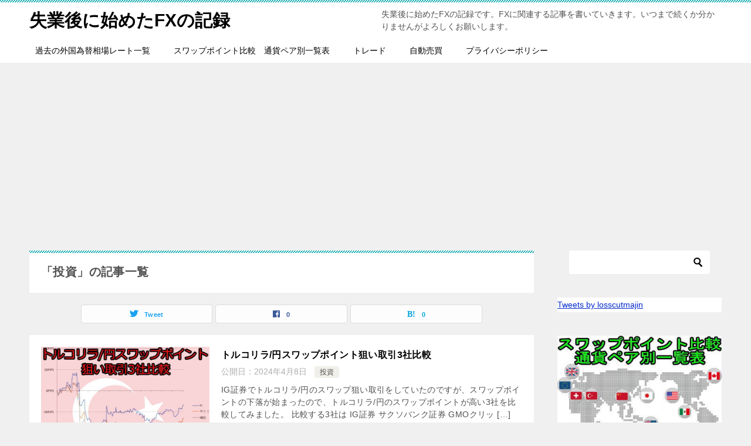

--- FILE ---
content_type: text/html; charset=UTF-8
request_url: https://lossca.com/category/%E6%8A%95%E8%B3%87/
body_size: 14553
content:
<!doctype html>
<html lang="ja" class="col2">
<head>
	<meta charset="UTF-8">
	<meta name="viewport" content="width=device-width, initial-scale=1">
	<link rel="profile" href="http://gmpg.org/xfn/11">

	<title>「投資」の記事一覧 ｜ 失業後に始めたFXの記録</title>
<style>
#wpadminbar #wp-admin-bar-wccp_free_top_button .ab-icon:before {
	content: "\f160";
	color: #02CA02;
	top: 3px;
}
#wpadminbar #wp-admin-bar-wccp_free_top_button .ab-icon {
	transform: rotate(45deg);
}
</style>
<meta name='robots' content='max-image-preview:large' />
	<style>img:is([sizes="auto" i], [sizes^="auto," i]) { contain-intrinsic-size: 3000px 1500px }</style>
		<script>
		var shf = 1;
		var lso = 1;
		var ajaxurl = 'https://lossca.com/wp-admin/admin-ajax.php';
		var sns_cnt = true;
			</script>
	<link rel="alternate" type="application/rss+xml" title="失業後に始めたFXの記録 &raquo; フィード" href="https://lossca.com/feed/" />
<link rel="alternate" type="application/rss+xml" title="失業後に始めたFXの記録 &raquo; コメントフィード" href="https://lossca.com/comments/feed/" />
<link rel="alternate" type="application/rss+xml" title="失業後に始めたFXの記録 &raquo; 投資 カテゴリーのフィード" href="https://lossca.com/category/%e6%8a%95%e8%b3%87/feed/" />
<script type="text/javascript">
/* <![CDATA[ */
window._wpemojiSettings = {"baseUrl":"https:\/\/s.w.org\/images\/core\/emoji\/16.0.1\/72x72\/","ext":".png","svgUrl":"https:\/\/s.w.org\/images\/core\/emoji\/16.0.1\/svg\/","svgExt":".svg","source":{"concatemoji":"https:\/\/lossca.com\/wp-includes\/js\/wp-emoji-release.min.js?ver=6.8.3"}};
/*! This file is auto-generated */
!function(s,n){var o,i,e;function c(e){try{var t={supportTests:e,timestamp:(new Date).valueOf()};sessionStorage.setItem(o,JSON.stringify(t))}catch(e){}}function p(e,t,n){e.clearRect(0,0,e.canvas.width,e.canvas.height),e.fillText(t,0,0);var t=new Uint32Array(e.getImageData(0,0,e.canvas.width,e.canvas.height).data),a=(e.clearRect(0,0,e.canvas.width,e.canvas.height),e.fillText(n,0,0),new Uint32Array(e.getImageData(0,0,e.canvas.width,e.canvas.height).data));return t.every(function(e,t){return e===a[t]})}function u(e,t){e.clearRect(0,0,e.canvas.width,e.canvas.height),e.fillText(t,0,0);for(var n=e.getImageData(16,16,1,1),a=0;a<n.data.length;a++)if(0!==n.data[a])return!1;return!0}function f(e,t,n,a){switch(t){case"flag":return n(e,"\ud83c\udff3\ufe0f\u200d\u26a7\ufe0f","\ud83c\udff3\ufe0f\u200b\u26a7\ufe0f")?!1:!n(e,"\ud83c\udde8\ud83c\uddf6","\ud83c\udde8\u200b\ud83c\uddf6")&&!n(e,"\ud83c\udff4\udb40\udc67\udb40\udc62\udb40\udc65\udb40\udc6e\udb40\udc67\udb40\udc7f","\ud83c\udff4\u200b\udb40\udc67\u200b\udb40\udc62\u200b\udb40\udc65\u200b\udb40\udc6e\u200b\udb40\udc67\u200b\udb40\udc7f");case"emoji":return!a(e,"\ud83e\udedf")}return!1}function g(e,t,n,a){var r="undefined"!=typeof WorkerGlobalScope&&self instanceof WorkerGlobalScope?new OffscreenCanvas(300,150):s.createElement("canvas"),o=r.getContext("2d",{willReadFrequently:!0}),i=(o.textBaseline="top",o.font="600 32px Arial",{});return e.forEach(function(e){i[e]=t(o,e,n,a)}),i}function t(e){var t=s.createElement("script");t.src=e,t.defer=!0,s.head.appendChild(t)}"undefined"!=typeof Promise&&(o="wpEmojiSettingsSupports",i=["flag","emoji"],n.supports={everything:!0,everythingExceptFlag:!0},e=new Promise(function(e){s.addEventListener("DOMContentLoaded",e,{once:!0})}),new Promise(function(t){var n=function(){try{var e=JSON.parse(sessionStorage.getItem(o));if("object"==typeof e&&"number"==typeof e.timestamp&&(new Date).valueOf()<e.timestamp+604800&&"object"==typeof e.supportTests)return e.supportTests}catch(e){}return null}();if(!n){if("undefined"!=typeof Worker&&"undefined"!=typeof OffscreenCanvas&&"undefined"!=typeof URL&&URL.createObjectURL&&"undefined"!=typeof Blob)try{var e="postMessage("+g.toString()+"("+[JSON.stringify(i),f.toString(),p.toString(),u.toString()].join(",")+"));",a=new Blob([e],{type:"text/javascript"}),r=new Worker(URL.createObjectURL(a),{name:"wpTestEmojiSupports"});return void(r.onmessage=function(e){c(n=e.data),r.terminate(),t(n)})}catch(e){}c(n=g(i,f,p,u))}t(n)}).then(function(e){for(var t in e)n.supports[t]=e[t],n.supports.everything=n.supports.everything&&n.supports[t],"flag"!==t&&(n.supports.everythingExceptFlag=n.supports.everythingExceptFlag&&n.supports[t]);n.supports.everythingExceptFlag=n.supports.everythingExceptFlag&&!n.supports.flag,n.DOMReady=!1,n.readyCallback=function(){n.DOMReady=!0}}).then(function(){return e}).then(function(){var e;n.supports.everything||(n.readyCallback(),(e=n.source||{}).concatemoji?t(e.concatemoji):e.wpemoji&&e.twemoji&&(t(e.twemoji),t(e.wpemoji)))}))}((window,document),window._wpemojiSettings);
/* ]]> */
</script>
<style id='wp-emoji-styles-inline-css' type='text/css'>

	img.wp-smiley, img.emoji {
		display: inline !important;
		border: none !important;
		box-shadow: none !important;
		height: 1em !important;
		width: 1em !important;
		margin: 0 0.07em !important;
		vertical-align: -0.1em !important;
		background: none !important;
		padding: 0 !important;
	}
</style>
<link rel='stylesheet' id='wp-block-library-css' href='https://lossca.com/wp-includes/css/dist/block-library/style.min.css?ver=6.8.3' type='text/css' media='all' />
<style id='classic-theme-styles-inline-css' type='text/css'>
/*! This file is auto-generated */
.wp-block-button__link{color:#fff;background-color:#32373c;border-radius:9999px;box-shadow:none;text-decoration:none;padding:calc(.667em + 2px) calc(1.333em + 2px);font-size:1.125em}.wp-block-file__button{background:#32373c;color:#fff;text-decoration:none}
</style>
<style id='global-styles-inline-css' type='text/css'>
:root{--wp--preset--aspect-ratio--square: 1;--wp--preset--aspect-ratio--4-3: 4/3;--wp--preset--aspect-ratio--3-4: 3/4;--wp--preset--aspect-ratio--3-2: 3/2;--wp--preset--aspect-ratio--2-3: 2/3;--wp--preset--aspect-ratio--16-9: 16/9;--wp--preset--aspect-ratio--9-16: 9/16;--wp--preset--color--black: #000000;--wp--preset--color--cyan-bluish-gray: #abb8c3;--wp--preset--color--white: #ffffff;--wp--preset--color--pale-pink: #f78da7;--wp--preset--color--vivid-red: #cf2e2e;--wp--preset--color--luminous-vivid-orange: #ff6900;--wp--preset--color--luminous-vivid-amber: #fcb900;--wp--preset--color--light-green-cyan: #7bdcb5;--wp--preset--color--vivid-green-cyan: #00d084;--wp--preset--color--pale-cyan-blue: #8ed1fc;--wp--preset--color--vivid-cyan-blue: #0693e3;--wp--preset--color--vivid-purple: #9b51e0;--wp--preset--gradient--vivid-cyan-blue-to-vivid-purple: linear-gradient(135deg,rgba(6,147,227,1) 0%,rgb(155,81,224) 100%);--wp--preset--gradient--light-green-cyan-to-vivid-green-cyan: linear-gradient(135deg,rgb(122,220,180) 0%,rgb(0,208,130) 100%);--wp--preset--gradient--luminous-vivid-amber-to-luminous-vivid-orange: linear-gradient(135deg,rgba(252,185,0,1) 0%,rgba(255,105,0,1) 100%);--wp--preset--gradient--luminous-vivid-orange-to-vivid-red: linear-gradient(135deg,rgba(255,105,0,1) 0%,rgb(207,46,46) 100%);--wp--preset--gradient--very-light-gray-to-cyan-bluish-gray: linear-gradient(135deg,rgb(238,238,238) 0%,rgb(169,184,195) 100%);--wp--preset--gradient--cool-to-warm-spectrum: linear-gradient(135deg,rgb(74,234,220) 0%,rgb(151,120,209) 20%,rgb(207,42,186) 40%,rgb(238,44,130) 60%,rgb(251,105,98) 80%,rgb(254,248,76) 100%);--wp--preset--gradient--blush-light-purple: linear-gradient(135deg,rgb(255,206,236) 0%,rgb(152,150,240) 100%);--wp--preset--gradient--blush-bordeaux: linear-gradient(135deg,rgb(254,205,165) 0%,rgb(254,45,45) 50%,rgb(107,0,62) 100%);--wp--preset--gradient--luminous-dusk: linear-gradient(135deg,rgb(255,203,112) 0%,rgb(199,81,192) 50%,rgb(65,88,208) 100%);--wp--preset--gradient--pale-ocean: linear-gradient(135deg,rgb(255,245,203) 0%,rgb(182,227,212) 50%,rgb(51,167,181) 100%);--wp--preset--gradient--electric-grass: linear-gradient(135deg,rgb(202,248,128) 0%,rgb(113,206,126) 100%);--wp--preset--gradient--midnight: linear-gradient(135deg,rgb(2,3,129) 0%,rgb(40,116,252) 100%);--wp--preset--font-size--small: 13px;--wp--preset--font-size--medium: 20px;--wp--preset--font-size--large: 36px;--wp--preset--font-size--x-large: 42px;--wp--preset--spacing--20: 0.44rem;--wp--preset--spacing--30: 0.67rem;--wp--preset--spacing--40: 1rem;--wp--preset--spacing--50: 1.5rem;--wp--preset--spacing--60: 2.25rem;--wp--preset--spacing--70: 3.38rem;--wp--preset--spacing--80: 5.06rem;--wp--preset--shadow--natural: 6px 6px 9px rgba(0, 0, 0, 0.2);--wp--preset--shadow--deep: 12px 12px 50px rgba(0, 0, 0, 0.4);--wp--preset--shadow--sharp: 6px 6px 0px rgba(0, 0, 0, 0.2);--wp--preset--shadow--outlined: 6px 6px 0px -3px rgba(255, 255, 255, 1), 6px 6px rgba(0, 0, 0, 1);--wp--preset--shadow--crisp: 6px 6px 0px rgba(0, 0, 0, 1);}:where(.is-layout-flex){gap: 0.5em;}:where(.is-layout-grid){gap: 0.5em;}body .is-layout-flex{display: flex;}.is-layout-flex{flex-wrap: wrap;align-items: center;}.is-layout-flex > :is(*, div){margin: 0;}body .is-layout-grid{display: grid;}.is-layout-grid > :is(*, div){margin: 0;}:where(.wp-block-columns.is-layout-flex){gap: 2em;}:where(.wp-block-columns.is-layout-grid){gap: 2em;}:where(.wp-block-post-template.is-layout-flex){gap: 1.25em;}:where(.wp-block-post-template.is-layout-grid){gap: 1.25em;}.has-black-color{color: var(--wp--preset--color--black) !important;}.has-cyan-bluish-gray-color{color: var(--wp--preset--color--cyan-bluish-gray) !important;}.has-white-color{color: var(--wp--preset--color--white) !important;}.has-pale-pink-color{color: var(--wp--preset--color--pale-pink) !important;}.has-vivid-red-color{color: var(--wp--preset--color--vivid-red) !important;}.has-luminous-vivid-orange-color{color: var(--wp--preset--color--luminous-vivid-orange) !important;}.has-luminous-vivid-amber-color{color: var(--wp--preset--color--luminous-vivid-amber) !important;}.has-light-green-cyan-color{color: var(--wp--preset--color--light-green-cyan) !important;}.has-vivid-green-cyan-color{color: var(--wp--preset--color--vivid-green-cyan) !important;}.has-pale-cyan-blue-color{color: var(--wp--preset--color--pale-cyan-blue) !important;}.has-vivid-cyan-blue-color{color: var(--wp--preset--color--vivid-cyan-blue) !important;}.has-vivid-purple-color{color: var(--wp--preset--color--vivid-purple) !important;}.has-black-background-color{background-color: var(--wp--preset--color--black) !important;}.has-cyan-bluish-gray-background-color{background-color: var(--wp--preset--color--cyan-bluish-gray) !important;}.has-white-background-color{background-color: var(--wp--preset--color--white) !important;}.has-pale-pink-background-color{background-color: var(--wp--preset--color--pale-pink) !important;}.has-vivid-red-background-color{background-color: var(--wp--preset--color--vivid-red) !important;}.has-luminous-vivid-orange-background-color{background-color: var(--wp--preset--color--luminous-vivid-orange) !important;}.has-luminous-vivid-amber-background-color{background-color: var(--wp--preset--color--luminous-vivid-amber) !important;}.has-light-green-cyan-background-color{background-color: var(--wp--preset--color--light-green-cyan) !important;}.has-vivid-green-cyan-background-color{background-color: var(--wp--preset--color--vivid-green-cyan) !important;}.has-pale-cyan-blue-background-color{background-color: var(--wp--preset--color--pale-cyan-blue) !important;}.has-vivid-cyan-blue-background-color{background-color: var(--wp--preset--color--vivid-cyan-blue) !important;}.has-vivid-purple-background-color{background-color: var(--wp--preset--color--vivid-purple) !important;}.has-black-border-color{border-color: var(--wp--preset--color--black) !important;}.has-cyan-bluish-gray-border-color{border-color: var(--wp--preset--color--cyan-bluish-gray) !important;}.has-white-border-color{border-color: var(--wp--preset--color--white) !important;}.has-pale-pink-border-color{border-color: var(--wp--preset--color--pale-pink) !important;}.has-vivid-red-border-color{border-color: var(--wp--preset--color--vivid-red) !important;}.has-luminous-vivid-orange-border-color{border-color: var(--wp--preset--color--luminous-vivid-orange) !important;}.has-luminous-vivid-amber-border-color{border-color: var(--wp--preset--color--luminous-vivid-amber) !important;}.has-light-green-cyan-border-color{border-color: var(--wp--preset--color--light-green-cyan) !important;}.has-vivid-green-cyan-border-color{border-color: var(--wp--preset--color--vivid-green-cyan) !important;}.has-pale-cyan-blue-border-color{border-color: var(--wp--preset--color--pale-cyan-blue) !important;}.has-vivid-cyan-blue-border-color{border-color: var(--wp--preset--color--vivid-cyan-blue) !important;}.has-vivid-purple-border-color{border-color: var(--wp--preset--color--vivid-purple) !important;}.has-vivid-cyan-blue-to-vivid-purple-gradient-background{background: var(--wp--preset--gradient--vivid-cyan-blue-to-vivid-purple) !important;}.has-light-green-cyan-to-vivid-green-cyan-gradient-background{background: var(--wp--preset--gradient--light-green-cyan-to-vivid-green-cyan) !important;}.has-luminous-vivid-amber-to-luminous-vivid-orange-gradient-background{background: var(--wp--preset--gradient--luminous-vivid-amber-to-luminous-vivid-orange) !important;}.has-luminous-vivid-orange-to-vivid-red-gradient-background{background: var(--wp--preset--gradient--luminous-vivid-orange-to-vivid-red) !important;}.has-very-light-gray-to-cyan-bluish-gray-gradient-background{background: var(--wp--preset--gradient--very-light-gray-to-cyan-bluish-gray) !important;}.has-cool-to-warm-spectrum-gradient-background{background: var(--wp--preset--gradient--cool-to-warm-spectrum) !important;}.has-blush-light-purple-gradient-background{background: var(--wp--preset--gradient--blush-light-purple) !important;}.has-blush-bordeaux-gradient-background{background: var(--wp--preset--gradient--blush-bordeaux) !important;}.has-luminous-dusk-gradient-background{background: var(--wp--preset--gradient--luminous-dusk) !important;}.has-pale-ocean-gradient-background{background: var(--wp--preset--gradient--pale-ocean) !important;}.has-electric-grass-gradient-background{background: var(--wp--preset--gradient--electric-grass) !important;}.has-midnight-gradient-background{background: var(--wp--preset--gradient--midnight) !important;}.has-small-font-size{font-size: var(--wp--preset--font-size--small) !important;}.has-medium-font-size{font-size: var(--wp--preset--font-size--medium) !important;}.has-large-font-size{font-size: var(--wp--preset--font-size--large) !important;}.has-x-large-font-size{font-size: var(--wp--preset--font-size--x-large) !important;}
:where(.wp-block-post-template.is-layout-flex){gap: 1.25em;}:where(.wp-block-post-template.is-layout-grid){gap: 1.25em;}
:where(.wp-block-columns.is-layout-flex){gap: 2em;}:where(.wp-block-columns.is-layout-grid){gap: 2em;}
:root :where(.wp-block-pullquote){font-size: 1.5em;line-height: 1.6;}
</style>
<link rel='stylesheet' id='keni-style-css' href='https://lossca.com/wp-content/themes/keni8-child/style.css?ver=6.8.3' type='text/css' media='all' />
<link rel='stylesheet' id='keni_base-css' href='https://lossca.com/wp-content/themes/keni80_wp_standard_all_202207280940/base.css?ver=6.8.3' type='text/css' media='all' />
<link rel='stylesheet' id='keni-advanced-css' href='https://lossca.com/wp-content/themes/keni80_wp_standard_all_202207280940/advanced.css?ver=6.8.3' type='text/css' media='all' />
<link rel='stylesheet' id='my-keni_base-css' href='https://lossca.com/wp-content/themes/keni8-child/base.css?ver=6.8.3' type='text/css' media='all' />
<link rel='stylesheet' id='my-keni-advanced-css' href='https://lossca.com/wp-content/themes/keni8-child/advanced.css?ver=6.8.3' type='text/css' media='all' />
<link rel='stylesheet' id='keni_base_default-css' href='https://lossca.com/wp-content/themes/keni80_wp_standard_all_202207280940/default-style.css?ver=6.8.3' type='text/css' media='all' />
<link rel="canonical" href="https://lossca.com/category/%e6%8a%95%e8%b3%87/" />
<link rel="https://api.w.org/" href="https://lossca.com/wp-json/" /><link rel="alternate" title="JSON" type="application/json" href="https://lossca.com/wp-json/wp/v2/categories/4" /><link rel="EditURI" type="application/rsd+xml" title="RSD" href="https://lossca.com/xmlrpc.php?rsd" />
<script id="wpcp_disable_selection" type="text/javascript">
var image_save_msg='You are not allowed to save images!';
	var no_menu_msg='Context Menu disabled!';
	var smessage = "Content is protected !!";

function disableEnterKey(e)
{
	var elemtype = e.target.tagName;
	
	elemtype = elemtype.toUpperCase();
	
	if (elemtype == "TEXT" || elemtype == "TEXTAREA" || elemtype == "INPUT" || elemtype == "PASSWORD" || elemtype == "SELECT" || elemtype == "OPTION" || elemtype == "EMBED")
	{
		elemtype = 'TEXT';
	}
	
	if (e.ctrlKey){
     var key;
     if(window.event)
          key = window.event.keyCode;     //IE
     else
          key = e.which;     //firefox (97)
    //if (key != 17) alert(key);
     if (elemtype!= 'TEXT' && (key == 97 || key == 65 || key == 67 || key == 99 || key == 88 || key == 120 || key == 26 || key == 85  || key == 86 || key == 83 || key == 43 || key == 73))
     {
		if(wccp_free_iscontenteditable(e)) return true;
		show_wpcp_message('You are not allowed to copy content or view source');
		return false;
     }else
     	return true;
     }
}


/*For contenteditable tags*/
function wccp_free_iscontenteditable(e)
{
	var e = e || window.event; // also there is no e.target property in IE. instead IE uses window.event.srcElement
  	
	var target = e.target || e.srcElement;

	var elemtype = e.target.nodeName;
	
	elemtype = elemtype.toUpperCase();
	
	var iscontenteditable = "false";
		
	if(typeof target.getAttribute!="undefined" ) iscontenteditable = target.getAttribute("contenteditable"); // Return true or false as string
	
	var iscontenteditable2 = false;
	
	if(typeof target.isContentEditable!="undefined" ) iscontenteditable2 = target.isContentEditable; // Return true or false as boolean

	if(target.parentElement.isContentEditable) iscontenteditable2 = true;
	
	if (iscontenteditable == "true" || iscontenteditable2 == true)
	{
		if(typeof target.style!="undefined" ) target.style.cursor = "text";
		
		return true;
	}
}

////////////////////////////////////
function disable_copy(e)
{	
	var e = e || window.event; // also there is no e.target property in IE. instead IE uses window.event.srcElement
	
	var elemtype = e.target.tagName;
	
	elemtype = elemtype.toUpperCase();
	
	if (elemtype == "TEXT" || elemtype == "TEXTAREA" || elemtype == "INPUT" || elemtype == "PASSWORD" || elemtype == "SELECT" || elemtype == "OPTION" || elemtype == "EMBED")
	{
		elemtype = 'TEXT';
	}
	
	if(wccp_free_iscontenteditable(e)) return true;
	
	var isSafari = /Safari/.test(navigator.userAgent) && /Apple Computer/.test(navigator.vendor);
	
	var checker_IMG = '';
	if (elemtype == "IMG" && checker_IMG == 'checked' && e.detail >= 2) {show_wpcp_message(alertMsg_IMG);return false;}
	if (elemtype != "TEXT")
	{
		if (smessage !== "" && e.detail == 2)
			show_wpcp_message(smessage);
		
		if (isSafari)
			return true;
		else
			return false;
	}	
}

//////////////////////////////////////////
function disable_copy_ie()
{
	var e = e || window.event;
	var elemtype = window.event.srcElement.nodeName;
	elemtype = elemtype.toUpperCase();
	if(wccp_free_iscontenteditable(e)) return true;
	if (elemtype == "IMG") {show_wpcp_message(alertMsg_IMG);return false;}
	if (elemtype != "TEXT" && elemtype != "TEXTAREA" && elemtype != "INPUT" && elemtype != "PASSWORD" && elemtype != "SELECT" && elemtype != "OPTION" && elemtype != "EMBED")
	{
		return false;
	}
}	
function reEnable()
{
	return true;
}
document.onkeydown = disableEnterKey;
document.onselectstart = disable_copy_ie;
if(navigator.userAgent.indexOf('MSIE')==-1)
{
	document.onmousedown = disable_copy;
	document.onclick = reEnable;
}
function disableSelection(target)
{
    //For IE This code will work
    if (typeof target.onselectstart!="undefined")
    target.onselectstart = disable_copy_ie;
    
    //For Firefox This code will work
    else if (typeof target.style.MozUserSelect!="undefined")
    {target.style.MozUserSelect="none";}
    
    //All other  (ie: Opera) This code will work
    else
    target.onmousedown=function(){return false}
    target.style.cursor = "default";
}
//Calling the JS function directly just after body load
window.onload = function(){disableSelection(document.body);};

//////////////////special for safari Start////////////////
var onlongtouch;
var timer;
var touchduration = 1000; //length of time we want the user to touch before we do something

var elemtype = "";
function touchstart(e) {
	var e = e || window.event;
  // also there is no e.target property in IE.
  // instead IE uses window.event.srcElement
  	var target = e.target || e.srcElement;
	
	elemtype = window.event.srcElement.nodeName;
	
	elemtype = elemtype.toUpperCase();
	
	if(!wccp_pro_is_passive()) e.preventDefault();
	if (!timer) {
		timer = setTimeout(onlongtouch, touchduration);
	}
}

function touchend() {
    //stops short touches from firing the event
    if (timer) {
        clearTimeout(timer);
        timer = null;
    }
	onlongtouch();
}

onlongtouch = function(e) { //this will clear the current selection if anything selected
	
	if (elemtype != "TEXT" && elemtype != "TEXTAREA" && elemtype != "INPUT" && elemtype != "PASSWORD" && elemtype != "SELECT" && elemtype != "EMBED" && elemtype != "OPTION")	
	{
		if (window.getSelection) {
			if (window.getSelection().empty) {  // Chrome
			window.getSelection().empty();
			} else if (window.getSelection().removeAllRanges) {  // Firefox
			window.getSelection().removeAllRanges();
			}
		} else if (document.selection) {  // IE?
			document.selection.empty();
		}
		return false;
	}
};

document.addEventListener("DOMContentLoaded", function(event) { 
    window.addEventListener("touchstart", touchstart, false);
    window.addEventListener("touchend", touchend, false);
});

function wccp_pro_is_passive() {

  var cold = false,
  hike = function() {};

  try {
	  const object1 = {};
  var aid = Object.defineProperty(object1, 'passive', {
  get() {cold = true}
  });
  window.addEventListener('test', hike, aid);
  window.removeEventListener('test', hike, aid);
  } catch (e) {}

  return cold;
}
/*special for safari End*/
</script>
<script id="wpcp_disable_Right_Click" type="text/javascript">
document.ondragstart = function() { return false;}
	function nocontext(e) {
	   return false;
	}
	document.oncontextmenu = nocontext;
</script>
<style>
.unselectable
{
-moz-user-select:none;
-webkit-user-select:none;
cursor: default;
}
html
{
-webkit-touch-callout: none;
-webkit-user-select: none;
-khtml-user-select: none;
-moz-user-select: none;
-ms-user-select: none;
user-select: none;
-webkit-tap-highlight-color: rgba(0,0,0,0);
}
</style>
<script id="wpcp_css_disable_selection" type="text/javascript">
var e = document.getElementsByTagName('body')[0];
if(e)
{
	e.setAttribute('unselectable',"on");
}
</script>
<meta name="description" content="失業後に始めたFXの記録の「投資」の記事一覧です。失業後に始めたFXの記録です。FXに関連する記事を書いていきます。いつまで続くか分かりませんがよろしくお願いします。">
		<!--OGP-->
		<meta property="og:type" content="article" />
<meta property="og:url" content="https://lossca.com/category/%e6%8a%95%e8%b3%87/" />
		<meta property="og:title" content="「投資」の記事一覧"/>
		<meta property="og:description" content="失業後に始めたFXの記録の「投資」の記事一覧です。失業後に始めたFXの記録です。FXに関連する記事を書いていきます。いつまで続くか分かりませんがよろしくお願いします。">
		<meta property="og:site_name" content="失業後に始めたFXの記録">
		<meta property="og:image" content="">
				<meta property="og:locale" content="ja_JP">
				<!--OGP-->
		<link rel="next" href="https://lossca.com/category/%E6%8A%95%E8%B3%87/page/2/" />
<link rel="icon" href="https://lossca.com/wp-content/uploads/2021/01/icon-512x512-2-150x150.png" sizes="32x32" />
<link rel="icon" href="https://lossca.com/wp-content/uploads/2021/01/icon-512x512-2-300x300.png" sizes="192x192" />
<link rel="apple-touch-icon" href="https://lossca.com/wp-content/uploads/2021/01/icon-512x512-2-300x300.png" />
<meta name="msapplication-TileImage" content="https://lossca.com/wp-content/uploads/2021/01/icon-512x512-2-300x300.png" />
<script data-ad-client="ca-pub-7860042795797806" async src="https://pagead2.googlesyndication.com/pagead/js/adsbygoogle.js"></script>		<style type="text/css" id="wp-custom-css">
			
@media only screen and (max-width : 736px){
.keni-header_wrap,
.keni-gnav_btn,
.keni-footer-panel_wrap {
    opacity: 0.7;
}
}

.free-area_before-title .keni-section_wrap.widget_text {
    padding: 0;
}
.keni-sub .widget_text  {
    padding: 0;
}
.home .keni-main .keni-section_wrap {
    padding: 0;
}


@media only screen and (max-width : 736px){
p.site-description {
    display: none;
}
}

.keni-header_wrap{
   position: static!important;
}

		</style>
		</head>

<body class="archive category category-4 wp-theme-keni80_wp_standard_all_202207280940 wp-child-theme-keni8-child unselectable"><!--ページの属性-->

<div id="top" class="keni-container">

<!--▼▼ ヘッダー ▼▼-->
<div class="keni-header_wrap">
	<div class="keni-header_outer">
		
		<header class="keni-header keni-header_col1">
			<div class="keni-header_inner">

							<p class="site-title"><a href="https://lossca.com/" rel="home">失業後に始めたFXの記録</a></p>
			
			<div class="keni-header_cont">
			<p class="site-description">失業後に始めたFXの記録です。FXに関連する記事を書いていきます。いつまで続くか分かりませんがよろしくお願いします。</p>			</div>

			</div><!--keni-header_inner-->
		</header><!--keni-header-->	</div><!--keni-header_outer-->
</div><!--keni-header_wrap-->
<!--▲▲ ヘッダー ▲▲-->

<div id="click-space"></div>

<!--▼▼ グローバルナビ ▼▼-->
<div class="keni-gnav_wrap">
	<div class="keni-gnav_outer">
		<nav class="keni-gnav">
			<div class="keni-gnav_inner">

				<ul id="menu" class="keni-gnav_cont">
				<li id="menu-item-574" class="menu-item menu-item-type-post_type menu-item-object-page menu-item-574"><a href="https://lossca.com/currencydata/">過去の外国為替相場レート一覧</a></li>
<li id="menu-item-2182" class="menu-item menu-item-type-post_type menu-item-object-page menu-item-2182"><a href="https://lossca.com/swap2021/">スワップポイント比較　通貨ペア別一覧表</a></li>
<li id="menu-item-575" class="menu-item menu-item-type-custom menu-item-object-custom menu-item-575"><a href="https://lossca.com/tag/%e3%83%88%e3%83%ac%e3%83%bc%e3%83%89/">トレード</a></li>
<li id="menu-item-576" class="menu-item menu-item-type-custom menu-item-object-custom menu-item-576"><a href="https://lossca.com/tag/%e8%87%aa%e5%8b%95%e5%a3%b2%e8%b2%b7/">自動売買</a></li>
<li id="menu-item-573" class="menu-item menu-item-type-post_type menu-item-object-page menu-item-privacy-policy menu-item-573"><a rel="privacy-policy" href="https://lossca.com/privacy-policy/">プライバシーポリシー</a></li>
				<li class="menu-search"><div class="search-box">
	<form role="search" method="get" id="keni_search" class="searchform" action="https://lossca.com/">
		<input type="text" value="" name="s" aria-label="検索"><button class="btn-search"><img src="https://lossca.com/wp-content/themes/keni80_wp_standard_all_202207280940/images/icon/search_black.svg" width="18" height="18" alt="検索"></button>
	</form>
</div></li>
				</ul>
			</div>
			<div class="keni-gnav_btn_wrap">
				<div class="keni-gnav_btn"><span class="keni-gnav_btn_icon-open"></span></div>
			</div>
		</nav>
	</div>
</div>



<div class="keni-main_wrap">
	<div class="keni-main_outer">
		<!--▼▼ メインコンテンツ ▼▼-->
		<main id="main" class="keni-main">
			<div class="keni-main_inner">
				<div class="archive_title_wrap">
					<h1 class="archive_title">「投資」の記事一覧</h1>				</div>

				<aside class="free-area free-area_before-title">
									</aside><!-- #secondary -->

																<aside class="sns-btn_wrap sns-btn_wrap_s">
                    		<div class="sns-btn_tw" data-url="https://lossca.com/category/%e6%8a%95%e8%b3%87/" data-title="%E3%80%8C%E6%8A%95%E8%B3%87%E3%80%8D%E3%81%AE%E8%A8%98%E4%BA%8B%E4%B8%80%E8%A6%A7"></div>
		<div class="sns-btn_fb" data-url="https://lossca.com/category/%e6%8a%95%e8%b3%87/" data-title="%E3%80%8C%E6%8A%95%E8%B3%87%E3%80%8D%E3%81%AE%E8%A8%98%E4%BA%8B%E4%B8%80%E8%A6%A7"></div>
		<div class="sns-btn_hatena" data-url="https://lossca.com/category/%e6%8a%95%e8%b3%87/" data-title="%E3%80%8C%E6%8A%95%E8%B3%87%E3%80%8D%E3%81%AE%E8%A8%98%E4%BA%8B%E4%B8%80%E8%A6%A7"></div>
						</aside>
				
										<div class="keni-section_wrap keni-section_wrap_style02"><div class="keni-section"><div class="entry-list entry-list_style01">
<article id="post-8804" class="post-8804 post type-post status-publish format-standard has-post-thumbnail category-4 tag-fx tag-10 entry-list_item">
	<div class="entry">
		<figure class="entry_thumb">
			<a href="https://lossca.com/rirahikaku/">
								<img width="700" height="535" src="https://lossca.com/wp-content/uploads/2024/04/トルコリラ円スワップポイント狙い取引3社比較.jpg" class="attachment-post-thumbnail size-post-thumbnail wp-post-image" alt="トルコリラ円スワップポイント狙い取引3社比較" loading="lazy" decoding="async" srcset="https://lossca.com/wp-content/uploads/2024/04/トルコリラ円スワップポイント狙い取引3社比較.jpg 700w, https://lossca.com/wp-content/uploads/2024/04/トルコリラ円スワップポイント狙い取引3社比較-300x229.jpg 300w" sizes="auto, (max-width: 700px) 100vw, 700px" />								</a>
		</figure>
		<div class="entry_inner">
			<h2 class="entry_title"><a href="https://lossca.com/rirahikaku/">トルコリラ/円スワップポイント狙い取引3社比較</a></h2>
			<div class="entry_status">
		<ul class="entry_date">
				<li class="entry_date_item">公開日：<time itemprop="datePublished" datetime="2024-04-08T16:52:00+09:00" content="2024-04-08T16:52:00+09:00">2024年4月8日</time></li>	</ul>
		<ul class="entry_category">
		<li class="entry_category_item %e6%8a%95%e8%b3%87"><a href="https://lossca.com/category/%e6%8a%95%e8%b3%87/">投資</a></li>	</ul>
</div>
			<div class="entry_description">
			IG証券でトルコリラ/円のスワップ狙い取引をしていたのですが、スワップポイントの下落が始まったので、トルコリラ/円のスワップポイントが高い3社を比較してみました。 比較する3社は IG証券 サクソバンク証券 GMOクリッ [&hellip;]			</div>
			<div class="ently_read-more">
				<a href="https://lossca.com/rirahikaku/" class="btn dir-arw_r"><span class="icon_arrow_s_right"></span>続きを読む</a>
			</div>
		</div>
				<aside class="sns-btn_wrap">
			<div class="sns-btn_tw" data-url="https://lossca.com/rirahikaku/" data-title="%E3%80%8C%E6%8A%95%E8%B3%87%E3%80%8D%E3%81%AE%E8%A8%98%E4%BA%8B%E4%B8%80%E8%A6%A7+%EF%BD%9C+%E5%A4%B1%E6%A5%AD%E5%BE%8C%E3%81%AB%E5%A7%8B%E3%82%81%E3%81%9FFX%E3%81%AE%E8%A8%98%E9%8C%B2"></div>
		<div class="sns-btn_fb" data-url="https://lossca.com/rirahikaku/" data-title="%E3%80%8C%E6%8A%95%E8%B3%87%E3%80%8D%E3%81%AE%E8%A8%98%E4%BA%8B%E4%B8%80%E8%A6%A7+%EF%BD%9C+%E5%A4%B1%E6%A5%AD%E5%BE%8C%E3%81%AB%E5%A7%8B%E3%82%81%E3%81%9FFX%E3%81%AE%E8%A8%98%E9%8C%B2"></div>
		<div class="sns-btn_hatena" data-url="https://lossca.com/rirahikaku/" data-title="%E3%80%8C%E6%8A%95%E8%B3%87%E3%80%8D%E3%81%AE%E8%A8%98%E4%BA%8B%E4%B8%80%E8%A6%A7+%EF%BD%9C+%E5%A4%B1%E6%A5%AD%E5%BE%8C%E3%81%AB%E5%A7%8B%E3%82%81%E3%81%9FFX%E3%81%AE%E8%A8%98%E9%8C%B2"></div>
		</aside>			</div>
</article>

<article id="post-8785" class="post-8785 post type-post status-publish format-standard has-post-thumbnail category-4 tag-fx tag-10 tag-5 tag-14 entry-list_item">
	<div class="entry">
		<figure class="entry_thumb">
			<a href="https://lossca.com/swapnerai2307/">
								<img width="700" height="525" src="https://lossca.com/wp-content/uploads/2023/08/スワップポイント3倍狙い23年7月取引結果.jpg" class="attachment-post-thumbnail size-post-thumbnail wp-post-image" alt="スワップポイント3倍狙い23年7月取引結果" loading="lazy" decoding="async" srcset="https://lossca.com/wp-content/uploads/2023/08/スワップポイント3倍狙い23年7月取引結果.jpg 700w, https://lossca.com/wp-content/uploads/2023/08/スワップポイント3倍狙い23年7月取引結果-300x225.jpg 300w" sizes="auto, (max-width: 700px) 100vw, 700px" />								</a>
		</figure>
		<div class="entry_inner">
			<h2 class="entry_title"><a href="https://lossca.com/swapnerai2307/">テクニカル不要のFXスワップ狙い簡単トレード23年7月結果</a></h2>
			<div class="entry_status">
		<ul class="entry_date">
		<li class="entry_date_item">更新日：<time itemprop="dateModified" datetime="2024-04-08T17:02:43+09:00" content="2024-04-08T17:02:43+09:00">2024年4月8日</time></li>		<li class="entry_date_item">公開日：<time itemprop="datePublished" datetime="2023-08-14T15:19:56+09:00" content="2023-08-14T15:19:56+09:00">2023年8月14日</time></li>	</ul>
		<ul class="entry_category">
		<li class="entry_category_item %e6%8a%95%e8%b3%87"><a href="https://lossca.com/category/%e6%8a%95%e8%b3%87/">投資</a></li>	</ul>
</div>
			<div class="entry_description">
			先日紹介をしたスワップ3倍狙いトレードの23年7月の取引結果です。 FX以外の作業が増えてしまいブログの更新ができなくなってしまっていたのですが、取り引きは続けていましたので、とりあえず直近の7月分を投稿して、時間がある [&hellip;]			</div>
			<div class="ently_read-more">
				<a href="https://lossca.com/swapnerai2307/" class="btn dir-arw_r"><span class="icon_arrow_s_right"></span>続きを読む</a>
			</div>
		</div>
				<aside class="sns-btn_wrap">
			<div class="sns-btn_tw" data-url="https://lossca.com/swapnerai2307/" data-title="%E3%80%8C%E6%8A%95%E8%B3%87%E3%80%8D%E3%81%AE%E8%A8%98%E4%BA%8B%E4%B8%80%E8%A6%A7+%EF%BD%9C+%E5%A4%B1%E6%A5%AD%E5%BE%8C%E3%81%AB%E5%A7%8B%E3%82%81%E3%81%9FFX%E3%81%AE%E8%A8%98%E9%8C%B2"></div>
		<div class="sns-btn_fb" data-url="https://lossca.com/swapnerai2307/" data-title="%E3%80%8C%E6%8A%95%E8%B3%87%E3%80%8D%E3%81%AE%E8%A8%98%E4%BA%8B%E4%B8%80%E8%A6%A7+%EF%BD%9C+%E5%A4%B1%E6%A5%AD%E5%BE%8C%E3%81%AB%E5%A7%8B%E3%82%81%E3%81%9FFX%E3%81%AE%E8%A8%98%E9%8C%B2"></div>
		<div class="sns-btn_hatena" data-url="https://lossca.com/swapnerai2307/" data-title="%E3%80%8C%E6%8A%95%E8%B3%87%E3%80%8D%E3%81%AE%E8%A8%98%E4%BA%8B%E4%B8%80%E8%A6%A7+%EF%BD%9C+%E5%A4%B1%E6%A5%AD%E5%BE%8C%E3%81%AB%E5%A7%8B%E3%82%81%E3%81%9FFX%E3%81%AE%E8%A8%98%E9%8C%B2"></div>
		</aside>			</div>
</article>

<article id="post-8683" class="post-8683 post type-post status-publish format-standard has-post-thumbnail category-4 tag-fx tag-8 tag-5 tag-11 tag-14 entry-list_item">
	<div class="entry">
		<figure class="entry_thumb">
			<a href="https://lossca.com/nakane23-03/">
								<img width="290" height="290" src="https://lossca.com/wp-content/uploads/2023/04/23年3月の仲値トレード結果.jpg" class="attachment-post-thumbnail size-post-thumbnail wp-post-image" alt="23年3月の仲値トレード結果" loading="lazy" decoding="async" srcset="https://lossca.com/wp-content/uploads/2023/04/23年3月の仲値トレード結果.jpg 290w, https://lossca.com/wp-content/uploads/2023/04/23年3月の仲値トレード結果-150x150.jpg 150w" sizes="auto, (max-width: 290px) 100vw, 290px" />								</a>
		</figure>
		<div class="entry_inner">
			<h2 class="entry_title"><a href="https://lossca.com/nakane23-03/">FX初心者向けの取引手法の仲値トレード23年3月取引結果</a></h2>
			<div class="entry_status">
		<ul class="entry_date">
				<li class="entry_date_item">公開日：<time itemprop="datePublished" datetime="2023-04-09T07:00:07+09:00" content="2023-04-09T07:00:07+09:00">2023年4月9日</time></li>	</ul>
		<ul class="entry_category">
		<li class="entry_category_item %e6%8a%95%e8%b3%87"><a href="https://lossca.com/category/%e6%8a%95%e8%b3%87/">投資</a></li>	</ul>
</div>
			<div class="entry_description">
			FX初心者向けの取引手法である23年3月の米ドル/円仲値トレードの取引結果とチャートの5分足によるシミュレーションをした結果です。 取引期間は23年3月です。 決まった時間に取引をするのでチャートに張り付くことなく簡単に [&hellip;]			</div>
			<div class="ently_read-more">
				<a href="https://lossca.com/nakane23-03/" class="btn dir-arw_r"><span class="icon_arrow_s_right"></span>続きを読む</a>
			</div>
		</div>
				<aside class="sns-btn_wrap">
			<div class="sns-btn_tw" data-url="https://lossca.com/nakane23-03/" data-title="%E3%80%8C%E6%8A%95%E8%B3%87%E3%80%8D%E3%81%AE%E8%A8%98%E4%BA%8B%E4%B8%80%E8%A6%A7+%EF%BD%9C+%E5%A4%B1%E6%A5%AD%E5%BE%8C%E3%81%AB%E5%A7%8B%E3%82%81%E3%81%9FFX%E3%81%AE%E8%A8%98%E9%8C%B2"></div>
		<div class="sns-btn_fb" data-url="https://lossca.com/nakane23-03/" data-title="%E3%80%8C%E6%8A%95%E8%B3%87%E3%80%8D%E3%81%AE%E8%A8%98%E4%BA%8B%E4%B8%80%E8%A6%A7+%EF%BD%9C+%E5%A4%B1%E6%A5%AD%E5%BE%8C%E3%81%AB%E5%A7%8B%E3%82%81%E3%81%9FFX%E3%81%AE%E8%A8%98%E9%8C%B2"></div>
		<div class="sns-btn_hatena" data-url="https://lossca.com/nakane23-03/" data-title="%E3%80%8C%E6%8A%95%E8%B3%87%E3%80%8D%E3%81%AE%E8%A8%98%E4%BA%8B%E4%B8%80%E8%A6%A7+%EF%BD%9C+%E5%A4%B1%E6%A5%AD%E5%BE%8C%E3%81%AB%E5%A7%8B%E3%82%81%E3%81%9FFX%E3%81%AE%E8%A8%98%E9%8C%B2"></div>
		</aside>			</div>
</article>

<article id="post-8728" class="post-8728 post type-post status-publish format-standard has-post-thumbnail category-4 tag-fx tag-10 tag-5 tag-14 entry-list_item">
	<div class="entry">
		<figure class="entry_thumb">
			<a href="https://lossca.com/swapneraihikaku/">
								<img width="755" height="586" src="https://lossca.com/wp-content/uploads/2023/04/FXのスワップポイント3倍狙い取引比較.jpg" class="attachment-post-thumbnail size-post-thumbnail wp-post-image" alt="FXのスワップポイント3倍狙い取引比較" loading="lazy" decoding="async" srcset="https://lossca.com/wp-content/uploads/2023/04/FXのスワップポイント3倍狙い取引比較.jpg 755w, https://lossca.com/wp-content/uploads/2023/04/FXのスワップポイント3倍狙い取引比較-300x233.jpg 300w" sizes="auto, (max-width: 755px) 100vw, 755px" />								</a>
		</figure>
		<div class="entry_inner">
			<h2 class="entry_title"><a href="https://lossca.com/swapneraihikaku/">米ドル/円のスワップポイント狙いトレード週別収支比較</a></h2>
			<div class="entry_status">
		<ul class="entry_date">
		<li class="entry_date_item">更新日：<time itemprop="dateModified" datetime="2024-04-08T17:03:05+09:00" content="2024-04-08T17:03:05+09:00">2024年4月8日</time></li>		<li class="entry_date_item">公開日：<time itemprop="datePublished" datetime="2023-04-07T07:00:21+09:00" content="2023-04-07T07:00:21+09:00">2023年4月7日</time></li>	</ul>
		<ul class="entry_category">
		<li class="entry_category_item %e6%8a%95%e8%b3%87"><a href="https://lossca.com/category/%e6%8a%95%e8%b3%87/">投資</a></li>	</ul>
</div>
			<div class="entry_description">
			年末から始めたスワップ狙いトレードで水曜日の収支、勝率が体感で悪かったので1月から4月6日(水)までのデータを週別でまとめてみました。 2022年のシミュレーション結果 2023年1月の取引結果 2023年2月の取引結果 [&hellip;]			</div>
			<div class="ently_read-more">
				<a href="https://lossca.com/swapneraihikaku/" class="btn dir-arw_r"><span class="icon_arrow_s_right"></span>続きを読む</a>
			</div>
		</div>
				<aside class="sns-btn_wrap">
			<div class="sns-btn_tw" data-url="https://lossca.com/swapneraihikaku/" data-title="%E3%80%8C%E6%8A%95%E8%B3%87%E3%80%8D%E3%81%AE%E8%A8%98%E4%BA%8B%E4%B8%80%E8%A6%A7+%EF%BD%9C+%E5%A4%B1%E6%A5%AD%E5%BE%8C%E3%81%AB%E5%A7%8B%E3%82%81%E3%81%9FFX%E3%81%AE%E8%A8%98%E9%8C%B2"></div>
		<div class="sns-btn_fb" data-url="https://lossca.com/swapneraihikaku/" data-title="%E3%80%8C%E6%8A%95%E8%B3%87%E3%80%8D%E3%81%AE%E8%A8%98%E4%BA%8B%E4%B8%80%E8%A6%A7+%EF%BD%9C+%E5%A4%B1%E6%A5%AD%E5%BE%8C%E3%81%AB%E5%A7%8B%E3%82%81%E3%81%9FFX%E3%81%AE%E8%A8%98%E9%8C%B2"></div>
		<div class="sns-btn_hatena" data-url="https://lossca.com/swapneraihikaku/" data-title="%E3%80%8C%E6%8A%95%E8%B3%87%E3%80%8D%E3%81%AE%E8%A8%98%E4%BA%8B%E4%B8%80%E8%A6%A7+%EF%BD%9C+%E5%A4%B1%E6%A5%AD%E5%BE%8C%E3%81%AB%E5%A7%8B%E3%82%81%E3%81%9FFX%E3%81%AE%E8%A8%98%E9%8C%B2"></div>
		</aside>			</div>
</article>

<article id="post-8705" class="post-8705 post type-post status-publish format-standard has-post-thumbnail category-4 tag-fx tag-10 tag-5 tag-14 entry-list_item">
	<div class="entry">
		<figure class="entry_thumb">
			<a href="https://lossca.com/swapnerai2303/">
								<img width="700" height="525" src="https://lossca.com/wp-content/uploads/2023/04/スワップポイント3倍狙い23年3月取引結果.jpg" class="attachment-post-thumbnail size-post-thumbnail wp-post-image" alt="スワップポイント3倍狙い23年3月取引結果" loading="lazy" decoding="async" srcset="https://lossca.com/wp-content/uploads/2023/04/スワップポイント3倍狙い23年3月取引結果.jpg 700w, https://lossca.com/wp-content/uploads/2023/04/スワップポイント3倍狙い23年3月取引結果-300x225.jpg 300w" sizes="auto, (max-width: 700px) 100vw, 700px" />								</a>
		</figure>
		<div class="entry_inner">
			<h2 class="entry_title"><a href="https://lossca.com/swapnerai2303/">テクニカル不要のFXスワップ狙い簡単トレード23年3月結果</a></h2>
			<div class="entry_status">
		<ul class="entry_date">
		<li class="entry_date_item">更新日：<time itemprop="dateModified" datetime="2024-04-08T17:03:34+09:00" content="2024-04-08T17:03:34+09:00">2024年4月8日</time></li>		<li class="entry_date_item">公開日：<time itemprop="datePublished" datetime="2023-04-05T07:00:25+09:00" content="2023-04-05T07:00:25+09:00">2023年4月5日</time></li>	</ul>
		<ul class="entry_category">
		<li class="entry_category_item %e6%8a%95%e8%b3%87"><a href="https://lossca.com/category/%e6%8a%95%e8%b3%87/">投資</a></li>	</ul>
</div>
			<div class="entry_description">
			先日紹介をしたスワップ3倍狙いトレードの23年3月の取引結果です。 取引ルール 取引通貨ペア 取引コストとなるスプレッド 利益となるスワップポイント の関係から、米ドル/円で取引をします。 取引数量 取引数量はスワップ付 [&hellip;]			</div>
			<div class="ently_read-more">
				<a href="https://lossca.com/swapnerai2303/" class="btn dir-arw_r"><span class="icon_arrow_s_right"></span>続きを読む</a>
			</div>
		</div>
				<aside class="sns-btn_wrap">
			<div class="sns-btn_tw" data-url="https://lossca.com/swapnerai2303/" data-title="%E3%80%8C%E6%8A%95%E8%B3%87%E3%80%8D%E3%81%AE%E8%A8%98%E4%BA%8B%E4%B8%80%E8%A6%A7+%EF%BD%9C+%E5%A4%B1%E6%A5%AD%E5%BE%8C%E3%81%AB%E5%A7%8B%E3%82%81%E3%81%9FFX%E3%81%AE%E8%A8%98%E9%8C%B2"></div>
		<div class="sns-btn_fb" data-url="https://lossca.com/swapnerai2303/" data-title="%E3%80%8C%E6%8A%95%E8%B3%87%E3%80%8D%E3%81%AE%E8%A8%98%E4%BA%8B%E4%B8%80%E8%A6%A7+%EF%BD%9C+%E5%A4%B1%E6%A5%AD%E5%BE%8C%E3%81%AB%E5%A7%8B%E3%82%81%E3%81%9FFX%E3%81%AE%E8%A8%98%E9%8C%B2"></div>
		<div class="sns-btn_hatena" data-url="https://lossca.com/swapnerai2303/" data-title="%E3%80%8C%E6%8A%95%E8%B3%87%E3%80%8D%E3%81%AE%E8%A8%98%E4%BA%8B%E4%B8%80%E8%A6%A7+%EF%BD%9C+%E5%A4%B1%E6%A5%AD%E5%BE%8C%E3%81%AB%E5%A7%8B%E3%82%81%E3%81%9FFX%E3%81%AE%E8%A8%98%E9%8C%B2"></div>
		</aside>			</div>
</article>

<article id="post-8566" class="post-8566 post type-post status-publish format-standard has-post-thumbnail category-4 tag-fx tag-9 tag-10 entry-list_item">
	<div class="entry">
		<figure class="entry_thumb">
			<a href="https://lossca.com/swap202303/">
								<img width="600" height="525" src="https://lossca.com/wp-content/uploads/2023/04/2023年3月　FXスワップポイント比較　通貨ペア別一覧表.jpg" class="attachment-post-thumbnail size-post-thumbnail wp-post-image" alt="2023年3月　FXスワップポイント比較　通貨ペア別一覧表" loading="lazy" decoding="async" srcset="https://lossca.com/wp-content/uploads/2023/04/2023年3月　FXスワップポイント比較　通貨ペア別一覧表.jpg 600w, https://lossca.com/wp-content/uploads/2023/04/2023年3月　FXスワップポイント比較　通貨ペア別一覧表-300x263.jpg 300w" sizes="auto, (max-width: 600px) 100vw, 600px" />								</a>
		</figure>
		<div class="entry_inner">
			<h2 class="entry_title"><a href="https://lossca.com/swap202303/">2023年3月　FXスワップポイント比較　通貨ペア別一覧表</a></h2>
			<div class="entry_status">
		<ul class="entry_date">
		<li class="entry_date_item">更新日：<time itemprop="dateModified" datetime="2024-04-08T17:03:53+09:00" content="2024-04-08T17:03:53+09:00">2024年4月8日</time></li>		<li class="entry_date_item">公開日：<time itemprop="datePublished" datetime="2023-04-03T22:51:47+09:00" content="2023-04-03T22:51:47+09:00">2023年4月3日</time></li>	</ul>
		<ul class="entry_category">
		<li class="entry_category_item %e6%8a%95%e8%b3%87"><a href="https://lossca.com/category/%e6%8a%95%e8%b3%87/">投資</a></li>	</ul>
</div>
			<div class="entry_description">
			2023年3月のFX業者別スワップポイント比較の通貨ペア別一覧表です。 スワップポイントは1万通貨で取引をした場合の数値です。 米ドル/円 2023年米ドル/円のスワップポイント比較です。 英語表記はUSD/JPYです。 [&hellip;]			</div>
			<div class="ently_read-more">
				<a href="https://lossca.com/swap202303/" class="btn dir-arw_r"><span class="icon_arrow_s_right"></span>続きを読む</a>
			</div>
		</div>
				<aside class="sns-btn_wrap">
			<div class="sns-btn_tw" data-url="https://lossca.com/swap202303/" data-title="%E3%80%8C%E6%8A%95%E8%B3%87%E3%80%8D%E3%81%AE%E8%A8%98%E4%BA%8B%E4%B8%80%E8%A6%A7+%EF%BD%9C+%E5%A4%B1%E6%A5%AD%E5%BE%8C%E3%81%AB%E5%A7%8B%E3%82%81%E3%81%9FFX%E3%81%AE%E8%A8%98%E9%8C%B2"></div>
		<div class="sns-btn_fb" data-url="https://lossca.com/swap202303/" data-title="%E3%80%8C%E6%8A%95%E8%B3%87%E3%80%8D%E3%81%AE%E8%A8%98%E4%BA%8B%E4%B8%80%E8%A6%A7+%EF%BD%9C+%E5%A4%B1%E6%A5%AD%E5%BE%8C%E3%81%AB%E5%A7%8B%E3%82%81%E3%81%9FFX%E3%81%AE%E8%A8%98%E9%8C%B2"></div>
		<div class="sns-btn_hatena" data-url="https://lossca.com/swap202303/" data-title="%E3%80%8C%E6%8A%95%E8%B3%87%E3%80%8D%E3%81%AE%E8%A8%98%E4%BA%8B%E4%B8%80%E8%A6%A7+%EF%BD%9C+%E5%A4%B1%E6%A5%AD%E5%BE%8C%E3%81%AB%E5%A7%8B%E3%82%81%E3%81%9FFX%E3%81%AE%E8%A8%98%E9%8C%B2"></div>
		</aside>			</div>
</article>

<article id="post-8591" class="post-8591 post type-post status-publish format-standard has-post-thumbnail category-4 tag-fx tag-9 tag-10 entry-list_item">
	<div class="entry">
		<figure class="entry_thumb">
			<a href="https://lossca.com/swaphikaku202302/">
								<img width="500" height="230" src="https://lossca.com/wp-content/uploads/2023/03/2023年2月　FXスワップポイントの累計比較02.jpg" class="attachment-post-thumbnail size-post-thumbnail wp-post-image" alt="2023年2月　FXスワップポイントの累計比較02" loading="lazy" decoding="async" srcset="https://lossca.com/wp-content/uploads/2023/03/2023年2月　FXスワップポイントの累計比較02.jpg 500w, https://lossca.com/wp-content/uploads/2023/03/2023年2月　FXスワップポイントの累計比較02-300x138.jpg 300w" sizes="auto, (max-width: 500px) 100vw, 500px" />								</a>
		</figure>
		<div class="entry_inner">
			<h2 class="entry_title"><a href="https://lossca.com/swaphikaku202302/">異業者両建てのサヤ取りに使うスワップポイント比較23年2月</a></h2>
			<div class="entry_status">
		<ul class="entry_date">
		<li class="entry_date_item">更新日：<time itemprop="dateModified" datetime="2023-03-13T22:26:17+09:00" content="2023-03-13T22:26:17+09:00">2023年3月13日</time></li>		<li class="entry_date_item">公開日：<time itemprop="datePublished" datetime="2023-03-10T07:00:25+09:00" content="2023-03-10T07:00:25+09:00">2023年3月10日</time></li>	</ul>
		<ul class="entry_category">
		<li class="entry_category_item %e6%8a%95%e8%b3%87"><a href="https://lossca.com/category/%e6%8a%95%e8%b3%87/">投資</a></li>	</ul>
</div>
			<div class="entry_description">
			2023年2月のFXスワップポイントの累計比較です。 スワップポイント狙い、異業者両建てのサヤ取りなどの取引をするときの参考になるかと思います。 自分が現在FX取引の口座を開設しているFX業者での比較になります。 202 [&hellip;]			</div>
			<div class="ently_read-more">
				<a href="https://lossca.com/swaphikaku202302/" class="btn dir-arw_r"><span class="icon_arrow_s_right"></span>続きを読む</a>
			</div>
		</div>
				<aside class="sns-btn_wrap">
			<div class="sns-btn_tw" data-url="https://lossca.com/swaphikaku202302/" data-title="%E3%80%8C%E6%8A%95%E8%B3%87%E3%80%8D%E3%81%AE%E8%A8%98%E4%BA%8B%E4%B8%80%E8%A6%A7+%EF%BD%9C+%E5%A4%B1%E6%A5%AD%E5%BE%8C%E3%81%AB%E5%A7%8B%E3%82%81%E3%81%9FFX%E3%81%AE%E8%A8%98%E9%8C%B2"></div>
		<div class="sns-btn_fb" data-url="https://lossca.com/swaphikaku202302/" data-title="%E3%80%8C%E6%8A%95%E8%B3%87%E3%80%8D%E3%81%AE%E8%A8%98%E4%BA%8B%E4%B8%80%E8%A6%A7+%EF%BD%9C+%E5%A4%B1%E6%A5%AD%E5%BE%8C%E3%81%AB%E5%A7%8B%E3%82%81%E3%81%9FFX%E3%81%AE%E8%A8%98%E9%8C%B2"></div>
		<div class="sns-btn_hatena" data-url="https://lossca.com/swaphikaku202302/" data-title="%E3%80%8C%E6%8A%95%E8%B3%87%E3%80%8D%E3%81%AE%E8%A8%98%E4%BA%8B%E4%B8%80%E8%A6%A7+%EF%BD%9C+%E5%A4%B1%E6%A5%AD%E5%BE%8C%E3%81%AB%E5%A7%8B%E3%82%81%E3%81%9FFX%E3%81%AE%E8%A8%98%E9%8C%B2"></div>
		</aside>			</div>
</article>

<article id="post-8573" class="post-8573 post type-post status-publish format-standard has-post-thumbnail category-4 tag-fx tag-8 tag-5 tag-11 tag-14 entry-list_item">
	<div class="entry">
		<figure class="entry_thumb">
			<a href="https://lossca.com/nakane23-02/">
								<img width="290" height="290" src="https://lossca.com/wp-content/uploads/2023/03/23年2月の仲値トレード結果.jpg" class="attachment-post-thumbnail size-post-thumbnail wp-post-image" alt="23年2月の仲値トレード結果" loading="lazy" decoding="async" srcset="https://lossca.com/wp-content/uploads/2023/03/23年2月の仲値トレード結果.jpg 290w, https://lossca.com/wp-content/uploads/2023/03/23年2月の仲値トレード結果-150x150.jpg 150w" sizes="auto, (max-width: 290px) 100vw, 290px" />								</a>
		</figure>
		<div class="entry_inner">
			<h2 class="entry_title"><a href="https://lossca.com/nakane23-02/">FX初心者向けの取引手法の仲値トレード23年2月取引結果</a></h2>
			<div class="entry_status">
		<ul class="entry_date">
				<li class="entry_date_item">公開日：<time itemprop="datePublished" datetime="2023-03-06T07:00:09+09:00" content="2023-03-06T07:00:09+09:00">2023年3月6日</time></li>	</ul>
		<ul class="entry_category">
		<li class="entry_category_item %e6%8a%95%e8%b3%87"><a href="https://lossca.com/category/%e6%8a%95%e8%b3%87/">投資</a></li>	</ul>
</div>
			<div class="entry_description">
			FX初心者向けの取引手法である23年2月の米ドル/円仲値トレードの取引結果とチャートの5分足によるシミュレーションをした結果です。 取引期間は23年2月です。 決まった時間に取引をするのでチャートに張り付くことなく簡単に [&hellip;]			</div>
			<div class="ently_read-more">
				<a href="https://lossca.com/nakane23-02/" class="btn dir-arw_r"><span class="icon_arrow_s_right"></span>続きを読む</a>
			</div>
		</div>
				<aside class="sns-btn_wrap">
			<div class="sns-btn_tw" data-url="https://lossca.com/nakane23-02/" data-title="%E3%80%8C%E6%8A%95%E8%B3%87%E3%80%8D%E3%81%AE%E8%A8%98%E4%BA%8B%E4%B8%80%E8%A6%A7+%EF%BD%9C+%E5%A4%B1%E6%A5%AD%E5%BE%8C%E3%81%AB%E5%A7%8B%E3%82%81%E3%81%9FFX%E3%81%AE%E8%A8%98%E9%8C%B2"></div>
		<div class="sns-btn_fb" data-url="https://lossca.com/nakane23-02/" data-title="%E3%80%8C%E6%8A%95%E8%B3%87%E3%80%8D%E3%81%AE%E8%A8%98%E4%BA%8B%E4%B8%80%E8%A6%A7+%EF%BD%9C+%E5%A4%B1%E6%A5%AD%E5%BE%8C%E3%81%AB%E5%A7%8B%E3%82%81%E3%81%9FFX%E3%81%AE%E8%A8%98%E9%8C%B2"></div>
		<div class="sns-btn_hatena" data-url="https://lossca.com/nakane23-02/" data-title="%E3%80%8C%E6%8A%95%E8%B3%87%E3%80%8D%E3%81%AE%E8%A8%98%E4%BA%8B%E4%B8%80%E8%A6%A7+%EF%BD%9C+%E5%A4%B1%E6%A5%AD%E5%BE%8C%E3%81%AB%E5%A7%8B%E3%82%81%E3%81%9FFX%E3%81%AE%E8%A8%98%E9%8C%B2"></div>
		</aside>			</div>
</article>

<article id="post-8474" class="post-8474 post type-post status-publish format-standard has-post-thumbnail category-4 tag-fx tag-9 tag-10 entry-list_item">
	<div class="entry">
		<figure class="entry_thumb">
			<a href="https://lossca.com/swap202302/">
								<img width="600" height="525" src="https://lossca.com/wp-content/uploads/2023/03/2023年2月　FXスワップポイント比較　通貨ペア別一覧表.jpg" class="attachment-post-thumbnail size-post-thumbnail wp-post-image" alt="2023年2月　FXスワップポイント比較　通貨ペア別一覧表" loading="lazy" decoding="async" srcset="https://lossca.com/wp-content/uploads/2023/03/2023年2月　FXスワップポイント比較　通貨ペア別一覧表.jpg 600w, https://lossca.com/wp-content/uploads/2023/03/2023年2月　FXスワップポイント比較　通貨ペア別一覧表-300x263.jpg 300w" sizes="auto, (max-width: 600px) 100vw, 600px" />								</a>
		</figure>
		<div class="entry_inner">
			<h2 class="entry_title"><a href="https://lossca.com/swap202302/">2023年2月　FXスワップポイント比較　通貨ペア別一覧表</a></h2>
			<div class="entry_status">
		<ul class="entry_date">
		<li class="entry_date_item">更新日：<time itemprop="dateModified" datetime="2024-04-08T17:04:37+09:00" content="2024-04-08T17:04:37+09:00">2024年4月8日</time></li>		<li class="entry_date_item">公開日：<time itemprop="datePublished" datetime="2023-03-04T07:51:04+09:00" content="2023-03-04T07:51:04+09:00">2023年3月4日</time></li>	</ul>
		<ul class="entry_category">
		<li class="entry_category_item %e6%8a%95%e8%b3%87"><a href="https://lossca.com/category/%e6%8a%95%e8%b3%87/">投資</a></li>	</ul>
</div>
			<div class="entry_description">
			2023年2月のFX業者別スワップポイント比較の通貨ペア別一覧表です。 スワップポイントは1万通貨で取引をした場合の数値です。 米ドル/円 2023年米ドル/円のスワップポイント比較です。 英語表記はUSD/JPYです。 [&hellip;]			</div>
			<div class="ently_read-more">
				<a href="https://lossca.com/swap202302/" class="btn dir-arw_r"><span class="icon_arrow_s_right"></span>続きを読む</a>
			</div>
		</div>
				<aside class="sns-btn_wrap">
			<div class="sns-btn_tw" data-url="https://lossca.com/swap202302/" data-title="%E3%80%8C%E6%8A%95%E8%B3%87%E3%80%8D%E3%81%AE%E8%A8%98%E4%BA%8B%E4%B8%80%E8%A6%A7+%EF%BD%9C+%E5%A4%B1%E6%A5%AD%E5%BE%8C%E3%81%AB%E5%A7%8B%E3%82%81%E3%81%9FFX%E3%81%AE%E8%A8%98%E9%8C%B2"></div>
		<div class="sns-btn_fb" data-url="https://lossca.com/swap202302/" data-title="%E3%80%8C%E6%8A%95%E8%B3%87%E3%80%8D%E3%81%AE%E8%A8%98%E4%BA%8B%E4%B8%80%E8%A6%A7+%EF%BD%9C+%E5%A4%B1%E6%A5%AD%E5%BE%8C%E3%81%AB%E5%A7%8B%E3%82%81%E3%81%9FFX%E3%81%AE%E8%A8%98%E9%8C%B2"></div>
		<div class="sns-btn_hatena" data-url="https://lossca.com/swap202302/" data-title="%E3%80%8C%E6%8A%95%E8%B3%87%E3%80%8D%E3%81%AE%E8%A8%98%E4%BA%8B%E4%B8%80%E8%A6%A7+%EF%BD%9C+%E5%A4%B1%E6%A5%AD%E5%BE%8C%E3%81%AB%E5%A7%8B%E3%82%81%E3%81%9FFX%E3%81%AE%E8%A8%98%E9%8C%B2"></div>
		</aside>			</div>
</article>

<article id="post-8486" class="post-8486 post type-post status-publish format-standard has-post-thumbnail category-4 tag-fx tag-9 tag-10 entry-list_item">
	<div class="entry">
		<figure class="entry_thumb">
			<a href="https://lossca.com/swaphikaku202301/">
								<img width="500" height="230" src="https://lossca.com/wp-content/uploads/2023/02/2023年1月　FXスワップポイントの累計比較.jpg" class="attachment-post-thumbnail size-post-thumbnail wp-post-image" alt="2023年1月　FXスワップポイントの累計比較" loading="lazy" decoding="async" srcset="https://lossca.com/wp-content/uploads/2023/02/2023年1月　FXスワップポイントの累計比較.jpg 500w, https://lossca.com/wp-content/uploads/2023/02/2023年1月　FXスワップポイントの累計比較-300x138.jpg 300w" sizes="auto, (max-width: 500px) 100vw, 500px" />								</a>
		</figure>
		<div class="entry_inner">
			<h2 class="entry_title"><a href="https://lossca.com/swaphikaku202301/">異業者両建てのサヤ取りに使うスワップポイント比較23年1月</a></h2>
			<div class="entry_status">
		<ul class="entry_date">
		<li class="entry_date_item">更新日：<time itemprop="dateModified" datetime="2023-03-04T11:25:19+09:00" content="2023-03-04T11:25:19+09:00">2023年3月4日</time></li>		<li class="entry_date_item">公開日：<time itemprop="datePublished" datetime="2023-02-05T07:00:09+09:00" content="2023-02-05T07:00:09+09:00">2023年2月5日</time></li>	</ul>
		<ul class="entry_category">
		<li class="entry_category_item %e6%8a%95%e8%b3%87"><a href="https://lossca.com/category/%e6%8a%95%e8%b3%87/">投資</a></li>	</ul>
</div>
			<div class="entry_description">
			2023年1月のFXスワップポイントの累計比較です。 スワップポイント狙い、異業者両建てのサヤ取りなどの取引をするときの参考になるかと思います。 自分が現在FX取引の口座を開設しているFX業者での比較になります。 202 [&hellip;]			</div>
			<div class="ently_read-more">
				<a href="https://lossca.com/swaphikaku202301/" class="btn dir-arw_r"><span class="icon_arrow_s_right"></span>続きを読む</a>
			</div>
		</div>
				<aside class="sns-btn_wrap">
			<div class="sns-btn_tw" data-url="https://lossca.com/swaphikaku202301/" data-title="%E3%80%8C%E6%8A%95%E8%B3%87%E3%80%8D%E3%81%AE%E8%A8%98%E4%BA%8B%E4%B8%80%E8%A6%A7+%EF%BD%9C+%E5%A4%B1%E6%A5%AD%E5%BE%8C%E3%81%AB%E5%A7%8B%E3%82%81%E3%81%9FFX%E3%81%AE%E8%A8%98%E9%8C%B2"></div>
		<div class="sns-btn_fb" data-url="https://lossca.com/swaphikaku202301/" data-title="%E3%80%8C%E6%8A%95%E8%B3%87%E3%80%8D%E3%81%AE%E8%A8%98%E4%BA%8B%E4%B8%80%E8%A6%A7+%EF%BD%9C+%E5%A4%B1%E6%A5%AD%E5%BE%8C%E3%81%AB%E5%A7%8B%E3%82%81%E3%81%9FFX%E3%81%AE%E8%A8%98%E9%8C%B2"></div>
		<div class="sns-btn_hatena" data-url="https://lossca.com/swaphikaku202301/" data-title="%E3%80%8C%E6%8A%95%E8%B3%87%E3%80%8D%E3%81%AE%E8%A8%98%E4%BA%8B%E4%B8%80%E8%A6%A7+%EF%BD%9C+%E5%A4%B1%E6%A5%AD%E5%BE%8C%E3%81%AB%E5%A7%8B%E3%82%81%E3%81%9FFX%E3%81%AE%E8%A8%98%E9%8C%B2"></div>
		</aside>			</div>
</article>
</div></div></div><nav class="page-nav"><ol><li class="current">1</li><li><a href="https://lossca.com/category/%E6%8A%95%E8%B3%87/page/2/">2</a></li><li><a href="https://lossca.com/category/%E6%8A%95%E8%B3%87/page/3/">3</a></li><li><a href="https://lossca.com/category/%E6%8A%95%E8%B3%87/page/4/">4</a></li><li><a href="https://lossca.com/category/%E6%8A%95%E8%B3%87/page/5/">5</a></li><li class="page-nav_next"><a href="https://lossca.com/category/%E6%8A%95%E8%B3%87/page/2/">次へ</a></li></ol></nav>
			<aside class="free-area free-area_after-cont">
							</aside><!-- #secondary -->
		</div><!--keni-main_inner-->
	</main><!--keni-main-->


<aside id="secondary" class="keni-sub">
	<div id="search-2" class="keni-section_wrap widget widget_search"><section class="keni-section"><div class="search-box">
	<form role="search" method="get" id="keni_search" class="searchform" action="https://lossca.com/">
		<input type="text" value="" name="s" aria-label="検索"><button class="btn-search"><img src="https://lossca.com/wp-content/themes/keni80_wp_standard_all_202207280940/images/icon/search_black.svg" width="18" height="18" alt="検索"></button>
	</form>
</div></section></div><div id="custom_html-9" class="widget_text keni-section_wrap widget widget_custom_html"><section class="widget_text keni-section"><div class="textwidget custom-html-widget"><a class="twitter-timeline" data-lang="ja" data-height="550" data-theme="light" href="https://twitter.com/losscutmajin?ref_src=twsrc%5Etfw">Tweets by losscutmajin</a> <script async src="https://platform.twitter.com/widgets.js" charset="utf-8"></script></div></section></div><div id="custom_html-6" class="widget_text keni-section_wrap widget widget_custom_html"><section class="widget_text keni-section"><div class="textwidget custom-html-widget"><a href="https://lossca.com/swap2021/"><img src="https://lossca.com/wp-content/uploads/2021/01/FXスワップポイント比較　通貨ペア別一覧表.jpg" alt="FXスワップポイント比較　通貨ペア別一覧表" width="350" height="240" class="alignnone size-full wp-image-2175" /></a>
</div></section></div><div id="custom_html-2" class="widget_text keni-section_wrap widget widget_custom_html"><section class="widget_text keni-section"><div class="textwidget custom-html-widget"><a href="https://lossca.com/currencydata/"><img src="https://lossca.com/wp-content/uploads/2020/11/FX　通貨ペア別　年度別　過去の外国為替相場レート一覧-300x206.jpg" alt="FX　通貨ペア別　年度別　過去の外国為替相場レート一覧" width="300" height="206" class="alignnone size-medium wp-image-12" /></a></div></section></div><div id="keni_pv-4" class="keni-section_wrap widget widget_keni_pv widget_recent_entries_img03 widget_recent_entries_ranking"><section class="keni-section"><h3 class="sub-section_title">週間人気記事ランキング</h3>            <ol class="list_widget_recent_entries_img">
			<li style="background-image: url(https://lossca.com/wp-content/uploads/2020/11/2017年米ドル円為替データ　始値　終値　始終差　高値　安値　値幅.jpg);">
	        <p class="widget_recent_entries_img_entry_title"><a href="https://lossca.com/2017usdjpy/" >2017年米ドル/円為替データ　始値　終値　始終差　高値　安値　値幅<span class="count">（27 view）</span></a></p>
	        </li>
	<li style="background-image: url(https://lossca.com/wp-content/uploads/2021/01/2013年米ドル円為替データ　始値　終値　始終差　高値　安値　値幅.jpg);">
	        <p class="widget_recent_entries_img_entry_title"><a href="https://lossca.com/2013usdjpy/" >2013年米ドル/円為替データ　始値　終値　始終差　高値　安値　値幅<span class="count">（26 view）</span></a></p>
	        </li>
	<li style="background-image: url(https://lossca.com/wp-content/uploads/2022/08/ケリーの公式を使って投資対象の価値を検証-500x400.jpg);">
	        <p class="widget_recent_entries_img_entry_title"><a href="https://lossca.com/kelly/" >期待値が同じでも確率が変わると投資対象の価値が変わる？？ケリー基準(ケリーの公式)を使って検証<span class="count">（24 view）</span></a></p>
	        </li>
	<li style="background-image: url(https://lossca.com/wp-content/uploads/2020/11/2017年豪ドル円為替データ　始値　終値　始終差　高値　安値　値幅.jpg);">
	        <p class="widget_recent_entries_img_entry_title"><a href="https://lossca.com/2017audjpy/" >2017年豪ドル/円為替データ　始値　終値　始終差　高値　安値　値幅<span class="count">（21 view）</span></a></p>
	        </li>
	<li style="background-image: url(https://lossca.com/wp-content/uploads/2022/08/ヒロセ通商LION-FXの食品キャンペーンのレビュー-600x400.jpg);">
	        <p class="widget_recent_entries_img_entry_title"><a href="https://lossca.com/hirosesyokuhin/" >ヒロセ通商(LION FX)の食品キャンペーンのレビュー<span class="count">（19 view）</span></a></p>
	        </li>
	<li style="background-image: url(https://lossca.com/wp-content/uploads/2020/11/2019年ユーロ円為替データ　始値　終値　始終差　高値　安値　値幅.jpg);">
	        <p class="widget_recent_entries_img_entry_title"><a href="https://lossca.com/2019eurjpy/" >2019年ユーロ/円為替データ　始値　終値　始終差　高値　安値　値幅<span class="count">（19 view）</span></a></p>
	        </li>
	<li style="background-image: url(https://lossca.com/wp-content/uploads/2020/12/2015年豪ドル円為替データ　始値　終値　始終差　高値　安値　値幅.jpg);">
	        <p class="widget_recent_entries_img_entry_title"><a href="https://lossca.com/2015audjpy/" >2015年豪ドル/円為替データ　始値　終値　始終差　高値　安値　値幅<span class="count">（17 view）</span></a></p>
	        </li>
	<li style="background-image: url(https://lossca.com/wp-content/uploads/2021/01/2013年ユーロ円為替データ　始値　終値　始終差　高値　安値　値幅.jpg);">
	        <p class="widget_recent_entries_img_entry_title"><a href="https://lossca.com/2013eurjpy/" >2013年ユーロ/円為替データ　始値　終値　始終差　高値　安値　値幅<span class="count">（16 view）</span></a></p>
	        </li>
	<li style="background-image: url(https://lossca.com/wp-content/uploads/2020/12/2014年豪ドル円為替データ　始値　終値　始終差　高値　安値　値幅.jpg);">
	        <p class="widget_recent_entries_img_entry_title"><a href="https://lossca.com/2014audjpy/" >2014年豪ドル/円為替データ　始値　終値　始終差　高値　安値　値幅<span class="count">（16 view）</span></a></p>
	        </li>
	<li style="background-image: url(https://lossca.com/wp-content/uploads/2022/05/22年4月の仲値トレード結果.jpg);">
	        <p class="widget_recent_entries_img_entry_title"><a href="https://lossca.com/nakane22-04/" >米ドル/円の仲値トレード22年4月シミュレーションと取引結果<span class="count">（15 view）</span></a></p>
	        </li>
	                </ol>
				</section></div><div id="tag_cloud-2" class="keni-section_wrap widget widget_tag_cloud"><section class="keni-section"><h3 class="sub-section_title">タグ</h3><div class="tagcloud"><a href="https://lossca.com/tag/fx/" class="tag-cloud-link tag-link-2 tag-link-position-1" style="font-size: 22pt;" aria-label="FX (212個の項目)">FX</a>
<a href="https://lossca.com/tag/%e3%82%ad%e3%83%a3%e3%83%b3%e3%83%9a%e3%83%bc%e3%83%b3/" class="tag-cloud-link tag-link-13 tag-link-position-2" style="font-size: 8pt;" aria-label="キャンペーン (4個の項目)">キャンペーン</a>
<a href="https://lossca.com/tag/%e3%82%b5%e3%83%a4%e5%8f%96%e3%82%8a/" class="tag-cloud-link tag-link-9 tag-link-position-3" style="font-size: 17.104294478528pt;" aria-label="サヤ取り (57個の項目)">サヤ取り</a>
<a href="https://lossca.com/tag/%e3%82%b7%e3%83%9f%e3%83%a5%e3%83%ac%e3%83%bc%e3%82%b7%e3%83%a7%e3%83%b3/" class="tag-cloud-link tag-link-8 tag-link-position-4" style="font-size: 16.760736196319pt;" aria-label="シミュレーション (52個の項目)">シミュレーション</a>
<a href="https://lossca.com/tag/%e3%82%b9%e3%83%af%e3%83%83%e3%83%97/" class="tag-cloud-link tag-link-10 tag-link-position-5" style="font-size: 17.61963190184pt;" aria-label="スワップ (65個の項目)">スワップ</a>
<a href="https://lossca.com/tag/%e3%83%88%e3%83%ac%e3%83%bc%e3%83%89/" class="tag-cloud-link tag-link-5 tag-link-position-6" style="font-size: 17.963190184049pt;" aria-label="トレード (71個の項目)">トレード</a>
<a href="https://lossca.com/tag/%e4%bb%b2%e5%80%a4/" class="tag-cloud-link tag-link-11 tag-link-position-7" style="font-size: 15.472392638037pt;" aria-label="仲値 (36個の項目)">仲値</a>
<a href="https://lossca.com/tag/%e5%88%9d%e5%bf%83%e8%80%85/" class="tag-cloud-link tag-link-14 tag-link-position-8" style="font-size: 14.269938650307pt;" aria-label="初心者 (26個の項目)">初心者</a>
<a href="https://lossca.com/tag/%e5%a4%96%e5%9b%bd%e7%82%ba%e6%9b%bf%e7%9b%b8%e5%a0%b4%e3%83%ac%e3%83%bc%e3%83%88/" class="tag-cloud-link tag-link-3 tag-link-position-9" style="font-size: 16.846625766871pt;" aria-label="外国為替相場レート (53個の項目)">外国為替相場レート</a>
<a href="https://lossca.com/tag/%e8%87%aa%e5%8b%95%e5%a3%b2%e8%b2%b7/" class="tag-cloud-link tag-link-6 tag-link-position-10" style="font-size: 14.01226993865pt;" aria-label="自動売買 (24個の項目)">自動売買</a></div>
</section></div></aside><!-- #secondary -->

	<!--▲▲ メインコンテンツ ▲▲-->


	</div><!--keni-main_outer-->
</div><!--keni-main_wrap-->

<!--▼▼ パン屑リスト ▼▼-->
<div class="keni-breadcrumb-list_wrap">
	<div class="keni-breadcrumb-list_outer">
		<nav class="keni-breadcrumb-list">
			<ol class="keni-breadcrumb-list_inner" itemscope itemtype="http://schema.org/BreadcrumbList">
				<li itemprop="itemListElement" itemscope itemtype="http://schema.org/ListItem">
					<a itemprop="item" href="https://lossca.com"><span itemprop="name">失業後に始めたFXの記録</span> TOP</a>
					<meta itemprop="position" content="1" />
				</li>
				<li>投資</li>
			</ol>
		</nav>
	</div><!--keni-breadcrumb-list_outer-->
</div><!--keni-breadcrumb-list_wrap-->
<!--▲▲ パン屑リスト ▲▲-->


<!--▼▼ footer ▼▼-->
<div class="keni-footer_wrap">
	<div class="keni-footer_outer">
		<footer class="keni-footer">

			<div class="keni-footer_inner">
				<div class="keni-footer-cont_wrap">
															
				</div><!--keni-section_wrap-->
			</div><!--keni-footer_inner-->
		</footer><!--keni-footer-->
        <div class="footer-menu">
			        </div>
		<div class="keni-copyright_wrap">
			<div class="keni-copyright">

				<small>&copy; 2020 失業後に始めたFXの記録</small>

			</div><!--keni-copyright_wrap-->
		</div><!--keni-copyright_wrap-->
	</div><!--keni-footer_outer-->
</div><!--keni-footer_wrap-->
<!--▲▲ footer ▲▲-->


</div><!--keni-container-->

<!--▼ページトップ-->
<p class="page-top"><a href="#top"></a></p>
<!--▲ページトップ-->

<script type="text/javascript" src="https://lossca.com/wp-includes/js/jquery/jquery.min.js?ver=3.7.1" id="jquery-core-js"></script>
<script type="text/javascript" src="https://lossca.com/wp-includes/js/jquery/jquery-migrate.min.js?ver=3.4.1" id="jquery-migrate-js"></script>
<script type="text/javascript" src="https://lossca.com/wp-content/themes/keni80_wp_standard_all_202207280940/js/navigation.js?ver=20151215" id="keni-navigation-js"></script>
<script type="text/javascript" src="https://lossca.com/wp-content/themes/keni80_wp_standard_all_202207280940/js/skip-link-focus-fix.js?ver=20151215" id="keni-skip-link-focus-fix-js"></script>
<script type="text/javascript" src="https://lossca.com/wp-content/themes/keni80_wp_standard_all_202207280940/js/utility.js?ver=6.8.3" id="keni-utility-js"></script>
<style>
#wpadminbar #wp-admin-bar-wccp_free_top_button .ab-icon:before {
	content: "\f160";
	color: #02CA02;
	top: 3px;
}
#wpadminbar #wp-admin-bar-wccp_free_top_button .ab-icon {
	transform: rotate(45deg);
}
</style>
<script type="speculationrules">
{"prefetch":[{"source":"document","where":{"and":[{"href_matches":"\/*"},{"not":{"href_matches":["\/wp-*.php","\/wp-admin\/*","\/wp-content\/uploads\/*","\/wp-content\/*","\/wp-content\/plugins\/*","\/wp-content\/themes\/keni8-child\/*","\/wp-content\/themes\/keni80_wp_standard_all_202207280940\/*","\/*\\?(.+)"]}},{"not":{"selector_matches":"a[rel~=\"nofollow\"]"}},{"not":{"selector_matches":".no-prefetch, .no-prefetch a"}}]},"eagerness":"conservative"}]}
</script>
	<div id="wpcp-error-message" class="msgmsg-box-wpcp hideme"><span>error: </span>Content is protected !!</div>
	<script>
	var timeout_result;
	function show_wpcp_message(smessage)
	{
		if (smessage !== "")
			{
			var smessage_text = '<span>Alert: </span>'+smessage;
			document.getElementById("wpcp-error-message").innerHTML = smessage_text;
			document.getElementById("wpcp-error-message").className = "msgmsg-box-wpcp warning-wpcp showme";
			clearTimeout(timeout_result);
			timeout_result = setTimeout(hide_message, 3000);
			}
	}
	function hide_message()
	{
		document.getElementById("wpcp-error-message").className = "msgmsg-box-wpcp warning-wpcp hideme";
	}
	</script>
		<style>
	@media print {
	body * {display: none !important;}
		body:after {
		content: "You are not allowed to print preview this page, Thank you"; }
	}
	</style>
		<style type="text/css">
	#wpcp-error-message {
	    direction: ltr;
	    text-align: center;
	    transition: opacity 900ms ease 0s;
	    z-index: 99999999;
	}
	.hideme {
    	opacity:0;
    	visibility: hidden;
	}
	.showme {
    	opacity:1;
    	visibility: visible;
	}
	.msgmsg-box-wpcp {
		border:1px solid #f5aca6;
		border-radius: 10px;
		color: #555;
		font-family: Tahoma;
		font-size: 11px;
		margin: 10px;
		padding: 10px 36px;
		position: fixed;
		width: 255px;
		top: 50%;
  		left: 50%;
  		margin-top: -10px;
  		margin-left: -130px;
  		-webkit-box-shadow: 0px 0px 34px 2px rgba(242,191,191,1);
		-moz-box-shadow: 0px 0px 34px 2px rgba(242,191,191,1);
		box-shadow: 0px 0px 34px 2px rgba(242,191,191,1);
	}
	.msgmsg-box-wpcp span {
		font-weight:bold;
		text-transform:uppercase;
	}
		.warning-wpcp {
		background:#ffecec url('https://lossca.com/wp-content/plugins/wp-content-copy-protector/images/warning.png') no-repeat 10px 50%;
	}
    </style>

</body>
</html>


--- FILE ---
content_type: text/html; charset=utf-8
request_url: https://www.google.com/recaptcha/api2/aframe
body_size: 268
content:
<!DOCTYPE HTML><html><head><meta http-equiv="content-type" content="text/html; charset=UTF-8"></head><body><script nonce="0YDaQz48I7u6gDb3nbPtOQ">/** Anti-fraud and anti-abuse applications only. See google.com/recaptcha */ try{var clients={'sodar':'https://pagead2.googlesyndication.com/pagead/sodar?'};window.addEventListener("message",function(a){try{if(a.source===window.parent){var b=JSON.parse(a.data);var c=clients[b['id']];if(c){var d=document.createElement('img');d.src=c+b['params']+'&rc='+(localStorage.getItem("rc::a")?sessionStorage.getItem("rc::b"):"");window.document.body.appendChild(d);sessionStorage.setItem("rc::e",parseInt(sessionStorage.getItem("rc::e")||0)+1);localStorage.setItem("rc::h",'1768784691459');}}}catch(b){}});window.parent.postMessage("_grecaptcha_ready", "*");}catch(b){}</script></body></html>